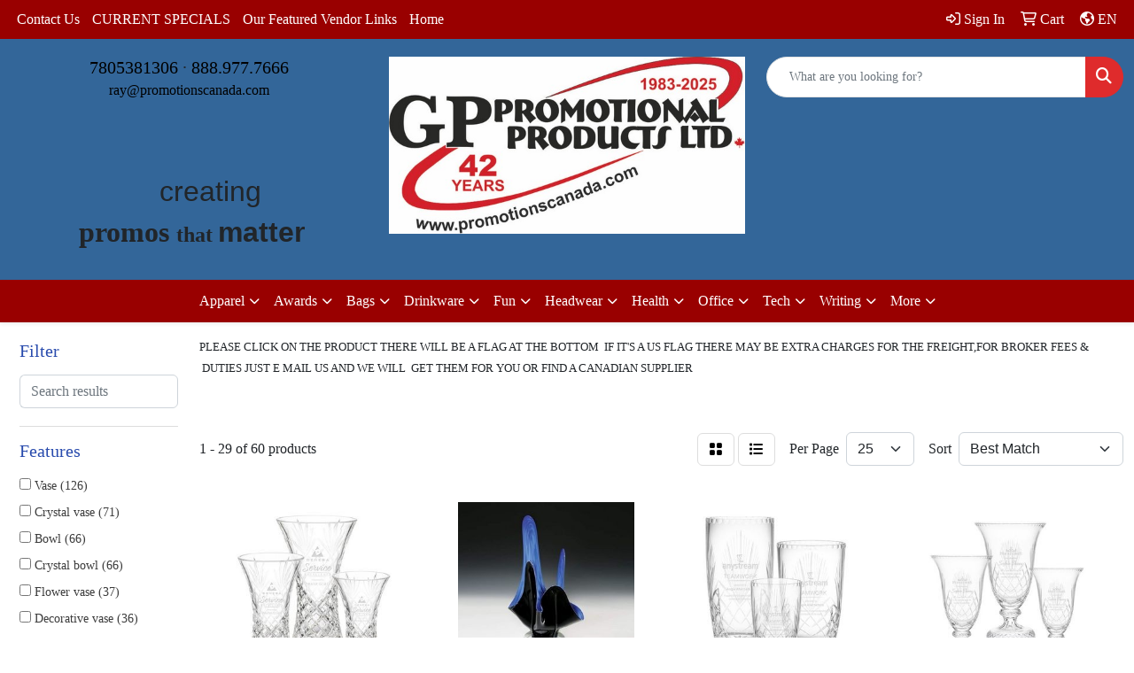

--- FILE ---
content_type: text/html
request_url: https://www.promotionscanada.com/ws/ws.dll/StartSrch?UID=21399&WENavID=19553065
body_size: 11546
content:
<!DOCTYPE html>
<html lang="en"><head>
<meta charset="utf-8">
<meta http-equiv="X-UA-Compatible" content="IE=edge">
<meta name="viewport" content="width=device-width, initial-scale=1">
<!-- The above 3 meta tags *must* come first in the head; any other head content must come *after* these tags -->


<link href="/distsite/styles/8/css/bootstrap.min.css" rel="stylesheet" />
<link href="https://fonts.googleapis.com/css?family=Open+Sans:400,600|Oswald:400,600" rel="stylesheet">
<link href="/distsite/styles/8/css/owl.carousel.min.css" rel="stylesheet">
<link href="/distsite/styles/8/css/nouislider.css" rel="stylesheet">
<!--<link href="/distsite/styles/8/css/menu.css" rel="stylesheet"/>-->
<link href="/distsite/styles/8/css/flexslider.css" rel="stylesheet">
<link href="/distsite/styles/8/css/all.min.css" rel="stylesheet">
<link href="/distsite/styles/8/css/slick/slick.css" rel="stylesheet"/>
<link href="/distsite/styles/8/css/lightbox/lightbox.css" rel="stylesheet"  />
<link href="/distsite/styles/8/css/yamm.css" rel="stylesheet" />
<!-- Custom styles for this theme -->
<link href="/we/we.dll/StyleSheet?UN=21399&Type=WETheme&TS=C45720.4776736111" rel="stylesheet">
<!-- Custom styles for this theme -->
<link href="/we/we.dll/StyleSheet?UN=21399&Type=WETheme-PS&TS=C45720.4776736111" rel="stylesheet">


<!-- HTML5 shim and Respond.js for IE8 support of HTML5 elements and media queries -->
<!--[if lt IE 9]>
      <script src="https://oss.maxcdn.com/html5shiv/3.7.3/html5shiv.min.js"></script>
      <script src="https://oss.maxcdn.com/respond/1.4.2/respond.min.js"></script>
    <![endif]-->

</head>

<body style="background:#fff;">


  <!-- Slide-Out Menu -->
  <div id="filter-menu" class="filter-menu">
    <button id="close-menu" class="btn-close"></button>
    <div class="menu-content">
      
<aside class="filter-sidebar">



<div class="filter-section first">
	<h2>Filter</h2>
	 <div class="input-group mb-3">
	 <input type="text" style="border-right:0;" placeholder="Search results" class="form-control text-search-within-results" name="SearchWithinResults" value="" maxlength="100" onkeyup="HandleTextFilter(event);">
	  <label class="input-group-text" style="background-color:#fff;"><a  style="display:none;" href="javascript:void(0);" class="remove-filter" data-toggle="tooltip" title="Clear" onclick="ClearTextFilter();"><i class="far fa-times" aria-hidden="true"></i> <span class="fa-sr-only">x</span></a></label>
	</div>
</div>

<a href="javascript:void(0);" class="clear-filters"  style="display:none;" onclick="ClearDrillDown();">Clear all filters</a>

<div class="filter-section"  style="display:none;">
	<h2>Categories</h2>

	<div class="filter-list">

	 

		<!-- wrapper for more filters -->
        <div class="show-filter">

		</div><!-- showfilters -->

	</div>

		<a href="#" class="show-more"  style="display:none;" >Show more</a>
</div>


<div class="filter-section" >
	<h2>Features</h2>

		<div class="filter-list">

	  		<div class="checkbox"><label><input class="filtercheckbox" type="checkbox" name="2|Vase" ><span> Vase (126)</span></label></div><div class="checkbox"><label><input class="filtercheckbox" type="checkbox" name="2|Crystal vase" ><span> Crystal vase (71)</span></label></div><div class="checkbox"><label><input class="filtercheckbox" type="checkbox" name="2|Bowl" ><span> Bowl (66)</span></label></div><div class="checkbox"><label><input class="filtercheckbox" type="checkbox" name="2|Crystal bowl" ><span> Crystal bowl (66)</span></label></div><div class="checkbox"><label><input class="filtercheckbox" type="checkbox" name="2|Flower vase" ><span> Flower vase (37)</span></label></div><div class="checkbox"><label><input class="filtercheckbox" type="checkbox" name="2|Decorative vase" ><span> Decorative vase (36)</span></label></div><div class="checkbox"><label><input class="filtercheckbox" type="checkbox" name="2|Vase &amp; bowl awards" ><span> Vase &amp; bowl awards (33)</span></label></div><div class="checkbox"><label><input class="filtercheckbox" type="checkbox" name="2|Lead free crystalline" ><span> Lead free crystalline (25)</span></label></div><div class="checkbox"><label><input class="filtercheckbox" type="checkbox" name="2|D2 medallion gifts" ><span> D2 medallion gifts (13)</span></label></div><div class="checkbox"><label><input class="filtercheckbox" type="checkbox" name="2|Crystals" ><span> Crystals (10)</span></label></div><div class="show-filter"><div class="checkbox"><label><input class="filtercheckbox" type="checkbox" name="2|Homeware" ><span> Homeware (9)</span></label></div><div class="checkbox"><label><input class="filtercheckbox" type="checkbox" name="2|Lead crystal" ><span> Lead crystal (7)</span></label></div><div class="checkbox"><label><input class="filtercheckbox" type="checkbox" name="2|Glass" ><span> Glass (6)</span></label></div><div class="checkbox"><label><input class="filtercheckbox" type="checkbox" name="2|Jaffa" ><span> Jaffa (5)</span></label></div><div class="checkbox"><label><input class="filtercheckbox" type="checkbox" name="2|Flower holders" ><span> Flower holders (4)</span></label></div><div class="checkbox"><label><input class="filtercheckbox" type="checkbox" name="2|Gift" ><span> Gift (4)</span></label></div><div class="checkbox"><label><input class="filtercheckbox" type="checkbox" name="2|Anniversary" ><span> Anniversary (3)</span></label></div><div class="checkbox"><label><input class="filtercheckbox" type="checkbox" name="2|Award" ><span> Award (3)</span></label></div><div class="checkbox"><label><input class="filtercheckbox" type="checkbox" name="2|Event" ><span> Event (3)</span></label></div><div class="checkbox"><label><input class="filtercheckbox" type="checkbox" name="2|Special" ><span> Special (3)</span></label></div><div class="checkbox"><label><input class="filtercheckbox" type="checkbox" name="2|Appreciation" ><span> Appreciation (2)</span></label></div><div class="checkbox"><label><input class="filtercheckbox" type="checkbox" name="2|Bar essentials" ><span> Bar essentials (2)</span></label></div><div class="checkbox"><label><input class="filtercheckbox" type="checkbox" name="2|Bellaire" ><span> Bellaire (2)</span></label></div><div class="checkbox"><label><input class="filtercheckbox" type="checkbox" name="2|Bridal" ><span> Bridal (2)</span></label></div><div class="checkbox"><label><input class="filtercheckbox" type="checkbox" name="2|Celebration" ><span> Celebration (2)</span></label></div><div class="checkbox"><label><input class="filtercheckbox" type="checkbox" name="2|Ceremony" ><span> Ceremony (2)</span></label></div><div class="checkbox"><label><input class="filtercheckbox" type="checkbox" name="2|Clear" ><span> Clear (2)</span></label></div><div class="checkbox"><label><input class="filtercheckbox" type="checkbox" name="2|Congratulations" ><span> Congratulations (2)</span></label></div><div class="checkbox"><label><input class="filtercheckbox" type="checkbox" name="2|Decanters" ><span> Decanters (2)</span></label></div><div class="checkbox"><label><input class="filtercheckbox" type="checkbox" name="2|Decoration" ><span> Decoration (2)</span></label></div><div class="checkbox"><label><input class="filtercheckbox" type="checkbox" name="2|Encouragement" ><span> Encouragement (2)</span></label></div><div class="checkbox"><label><input class="filtercheckbox" type="checkbox" name="2|For flowers" ><span> For flowers (2)</span></label></div><div class="checkbox"><label><input class="filtercheckbox" type="checkbox" name="2|Gifts for home" ><span> Gifts for home (2)</span></label></div><div class="checkbox"><label><input class="filtercheckbox" type="checkbox" name="2|Gla" ><span> Gla (2)</span></label></div><div class="checkbox"><label><input class="filtercheckbox" type="checkbox" name="2|Glassware" ><span> Glassware (2)</span></label></div><div class="checkbox"><label><input class="filtercheckbox" type="checkbox" name="2|Leadership" ><span> Leadership (2)</span></label></div><div class="checkbox"><label><input class="filtercheckbox" type="checkbox" name="2|Lead-free crystal" ><span> Lead-free crystal (2)</span></label></div><div class="checkbox"><label><input class="filtercheckbox" type="checkbox" name="2|Lead-free gifts" ><span> Lead-free gifts (2)</span></label></div><div class="checkbox"><label><input class="filtercheckbox" type="checkbox" name="2|Party" ><span> Party (2)</span></label></div><div class="checkbox"><label><input class="filtercheckbox" type="checkbox" name="2|Thank" ><span> Thank (2)</span></label></div><div class="checkbox"><label><input class="filtercheckbox" type="checkbox" name="2|Trophy" ><span> Trophy (2)</span></label></div><div class="checkbox"><label><input class="filtercheckbox" type="checkbox" name="2|Wine" ><span> Wine (2)</span></label></div><div class="checkbox"><label><input class="filtercheckbox" type="checkbox" name="2|Wine accessories" ><span> Wine accessories (2)</span></label></div><div class="checkbox"><label><input class="filtercheckbox" type="checkbox" name="2|You" ><span> You (2)</span></label></div><div class="checkbox"><label><input class="filtercheckbox" type="checkbox" name="2|Academic" ><span> Academic (1)</span></label></div><div class="checkbox"><label><input class="filtercheckbox" type="checkbox" name="2|Accreditation" ><span> Accreditation (1)</span></label></div><div class="checkbox"><label><input class="filtercheckbox" type="checkbox" name="2|Achievements" ><span> Achievements (1)</span></label></div><div class="checkbox"><label><input class="filtercheckbox" type="checkbox" name="2|Acknowledgement" ><span> Acknowledgement (1)</span></label></div><div class="checkbox"><label><input class="filtercheckbox" type="checkbox" name="2|Annual" ><span> Annual (1)</span></label></div><div class="checkbox"><label><input class="filtercheckbox" type="checkbox" name="2|Art" ><span> Art (1)</span></label></div></div>

			<!-- wrapper for more filters -->
			<div class="show-filter">

			</div><!-- showfilters -->
 		</div>
		<a href="#" class="show-more"  >Show more</a>


</div>


<div class="filter-section" >
	<h2>Colours</h2>

		<div class="filter-list">

		  	<div class="checkbox"><label><input class="filtercheckbox" type="checkbox" name="1|Clear" ><span> Clear (53)</span></label></div><div class="checkbox"><label><input class="filtercheckbox" type="checkbox" name="1|Crystalline" ><span> Crystalline (3)</span></label></div><div class="checkbox"><label><input class="filtercheckbox" type="checkbox" name="1|24% lead crystal" ><span> 24% lead crystal (2)</span></label></div><div class="checkbox"><label><input class="filtercheckbox" type="checkbox" name="1|Beige" ><span> Beige (1)</span></label></div><div class="checkbox"><label><input class="filtercheckbox" type="checkbox" name="1|Blue" ><span> Blue (1)</span></label></div><div class="checkbox"><label><input class="filtercheckbox" type="checkbox" name="1|Cobalt" ><span> Cobalt (1)</span></label></div><div class="checkbox"><label><input class="filtercheckbox" type="checkbox" name="1|Multicol" ><span> Multicol (1)</span></label></div><div class="checkbox"><label><input class="filtercheckbox" type="checkbox" name="1|Red" ><span> Red (1)</span></label></div><div class="checkbox"><label><input class="filtercheckbox" type="checkbox" name="1|White" ><span> White (1)</span></label></div>


			<!-- wrapper for more filters -->
			<div class="show-filter">

			</div><!-- showfilters -->

		  </div>

		<a href="#" class="show-more"  style="display:none;" >Show more</a>
</div>


<div class="filter-section"  >
	<h2>Price Range</h2>
	<div class="filter-price-wrap">
		<div class="filter-price-inner">
			<div class="input-group">
				<span class="input-group-text input-group-text-white">$</span>
				<input type="text" class="form-control form-control-sm filter-min-prices" name="min-prices" value="" placeholder="Min" onkeyup="HandlePriceFilter(event);">
			</div>
			<div class="input-group">
				<span class="input-group-text input-group-text-white">$</span>
				<input type="text" class="form-control form-control-sm filter-max-prices" name="max-prices" value="" placeholder="Max" onkeyup="HandlePriceFilter(event);">
			</div>
		</div>
		<a href="javascript:void(0)" onclick="SetPriceFilter();" ><i class="fa-solid fa-chevron-right"></i></a>
	</div>
</div>

<div class="filter-section"   >
	<h2>Quantity</h2>
	<div class="filter-price-wrap mb-2">
		<input type="text" class="form-control form-control-sm filter-quantity" value="" placeholder="Qty" onkeyup="HandleQuantityFilter(event);">
		<a href="javascript:void(0)" onclick="SetQuantityFilter();"><i class="fa-solid fa-chevron-right"></i></a>
	</div>
</div>




	</aside>

    </div>
</div>




	<div class="container-fluid">
		<div class="row">

			<div class="col-md-3 col-lg-2">
        <div class="d-none d-md-block">
          <div id="desktop-filter">
            
<aside class="filter-sidebar">



<div class="filter-section first">
	<h2>Filter</h2>
	 <div class="input-group mb-3">
	 <input type="text" style="border-right:0;" placeholder="Search results" class="form-control text-search-within-results" name="SearchWithinResults" value="" maxlength="100" onkeyup="HandleTextFilter(event);">
	  <label class="input-group-text" style="background-color:#fff;"><a  style="display:none;" href="javascript:void(0);" class="remove-filter" data-toggle="tooltip" title="Clear" onclick="ClearTextFilter();"><i class="far fa-times" aria-hidden="true"></i> <span class="fa-sr-only">x</span></a></label>
	</div>
</div>

<a href="javascript:void(0);" class="clear-filters"  style="display:none;" onclick="ClearDrillDown();">Clear all filters</a>

<div class="filter-section"  style="display:none;">
	<h2>Categories</h2>

	<div class="filter-list">

	 

		<!-- wrapper for more filters -->
        <div class="show-filter">

		</div><!-- showfilters -->

	</div>

		<a href="#" class="show-more"  style="display:none;" >Show more</a>
</div>


<div class="filter-section" >
	<h2>Features</h2>

		<div class="filter-list">

	  		<div class="checkbox"><label><input class="filtercheckbox" type="checkbox" name="2|Vase" ><span> Vase (126)</span></label></div><div class="checkbox"><label><input class="filtercheckbox" type="checkbox" name="2|Crystal vase" ><span> Crystal vase (71)</span></label></div><div class="checkbox"><label><input class="filtercheckbox" type="checkbox" name="2|Bowl" ><span> Bowl (66)</span></label></div><div class="checkbox"><label><input class="filtercheckbox" type="checkbox" name="2|Crystal bowl" ><span> Crystal bowl (66)</span></label></div><div class="checkbox"><label><input class="filtercheckbox" type="checkbox" name="2|Flower vase" ><span> Flower vase (37)</span></label></div><div class="checkbox"><label><input class="filtercheckbox" type="checkbox" name="2|Decorative vase" ><span> Decorative vase (36)</span></label></div><div class="checkbox"><label><input class="filtercheckbox" type="checkbox" name="2|Vase &amp; bowl awards" ><span> Vase &amp; bowl awards (33)</span></label></div><div class="checkbox"><label><input class="filtercheckbox" type="checkbox" name="2|Lead free crystalline" ><span> Lead free crystalline (25)</span></label></div><div class="checkbox"><label><input class="filtercheckbox" type="checkbox" name="2|D2 medallion gifts" ><span> D2 medallion gifts (13)</span></label></div><div class="checkbox"><label><input class="filtercheckbox" type="checkbox" name="2|Crystals" ><span> Crystals (10)</span></label></div><div class="show-filter"><div class="checkbox"><label><input class="filtercheckbox" type="checkbox" name="2|Homeware" ><span> Homeware (9)</span></label></div><div class="checkbox"><label><input class="filtercheckbox" type="checkbox" name="2|Lead crystal" ><span> Lead crystal (7)</span></label></div><div class="checkbox"><label><input class="filtercheckbox" type="checkbox" name="2|Glass" ><span> Glass (6)</span></label></div><div class="checkbox"><label><input class="filtercheckbox" type="checkbox" name="2|Jaffa" ><span> Jaffa (5)</span></label></div><div class="checkbox"><label><input class="filtercheckbox" type="checkbox" name="2|Flower holders" ><span> Flower holders (4)</span></label></div><div class="checkbox"><label><input class="filtercheckbox" type="checkbox" name="2|Gift" ><span> Gift (4)</span></label></div><div class="checkbox"><label><input class="filtercheckbox" type="checkbox" name="2|Anniversary" ><span> Anniversary (3)</span></label></div><div class="checkbox"><label><input class="filtercheckbox" type="checkbox" name="2|Award" ><span> Award (3)</span></label></div><div class="checkbox"><label><input class="filtercheckbox" type="checkbox" name="2|Event" ><span> Event (3)</span></label></div><div class="checkbox"><label><input class="filtercheckbox" type="checkbox" name="2|Special" ><span> Special (3)</span></label></div><div class="checkbox"><label><input class="filtercheckbox" type="checkbox" name="2|Appreciation" ><span> Appreciation (2)</span></label></div><div class="checkbox"><label><input class="filtercheckbox" type="checkbox" name="2|Bar essentials" ><span> Bar essentials (2)</span></label></div><div class="checkbox"><label><input class="filtercheckbox" type="checkbox" name="2|Bellaire" ><span> Bellaire (2)</span></label></div><div class="checkbox"><label><input class="filtercheckbox" type="checkbox" name="2|Bridal" ><span> Bridal (2)</span></label></div><div class="checkbox"><label><input class="filtercheckbox" type="checkbox" name="2|Celebration" ><span> Celebration (2)</span></label></div><div class="checkbox"><label><input class="filtercheckbox" type="checkbox" name="2|Ceremony" ><span> Ceremony (2)</span></label></div><div class="checkbox"><label><input class="filtercheckbox" type="checkbox" name="2|Clear" ><span> Clear (2)</span></label></div><div class="checkbox"><label><input class="filtercheckbox" type="checkbox" name="2|Congratulations" ><span> Congratulations (2)</span></label></div><div class="checkbox"><label><input class="filtercheckbox" type="checkbox" name="2|Decanters" ><span> Decanters (2)</span></label></div><div class="checkbox"><label><input class="filtercheckbox" type="checkbox" name="2|Decoration" ><span> Decoration (2)</span></label></div><div class="checkbox"><label><input class="filtercheckbox" type="checkbox" name="2|Encouragement" ><span> Encouragement (2)</span></label></div><div class="checkbox"><label><input class="filtercheckbox" type="checkbox" name="2|For flowers" ><span> For flowers (2)</span></label></div><div class="checkbox"><label><input class="filtercheckbox" type="checkbox" name="2|Gifts for home" ><span> Gifts for home (2)</span></label></div><div class="checkbox"><label><input class="filtercheckbox" type="checkbox" name="2|Gla" ><span> Gla (2)</span></label></div><div class="checkbox"><label><input class="filtercheckbox" type="checkbox" name="2|Glassware" ><span> Glassware (2)</span></label></div><div class="checkbox"><label><input class="filtercheckbox" type="checkbox" name="2|Leadership" ><span> Leadership (2)</span></label></div><div class="checkbox"><label><input class="filtercheckbox" type="checkbox" name="2|Lead-free crystal" ><span> Lead-free crystal (2)</span></label></div><div class="checkbox"><label><input class="filtercheckbox" type="checkbox" name="2|Lead-free gifts" ><span> Lead-free gifts (2)</span></label></div><div class="checkbox"><label><input class="filtercheckbox" type="checkbox" name="2|Party" ><span> Party (2)</span></label></div><div class="checkbox"><label><input class="filtercheckbox" type="checkbox" name="2|Thank" ><span> Thank (2)</span></label></div><div class="checkbox"><label><input class="filtercheckbox" type="checkbox" name="2|Trophy" ><span> Trophy (2)</span></label></div><div class="checkbox"><label><input class="filtercheckbox" type="checkbox" name="2|Wine" ><span> Wine (2)</span></label></div><div class="checkbox"><label><input class="filtercheckbox" type="checkbox" name="2|Wine accessories" ><span> Wine accessories (2)</span></label></div><div class="checkbox"><label><input class="filtercheckbox" type="checkbox" name="2|You" ><span> You (2)</span></label></div><div class="checkbox"><label><input class="filtercheckbox" type="checkbox" name="2|Academic" ><span> Academic (1)</span></label></div><div class="checkbox"><label><input class="filtercheckbox" type="checkbox" name="2|Accreditation" ><span> Accreditation (1)</span></label></div><div class="checkbox"><label><input class="filtercheckbox" type="checkbox" name="2|Achievements" ><span> Achievements (1)</span></label></div><div class="checkbox"><label><input class="filtercheckbox" type="checkbox" name="2|Acknowledgement" ><span> Acknowledgement (1)</span></label></div><div class="checkbox"><label><input class="filtercheckbox" type="checkbox" name="2|Annual" ><span> Annual (1)</span></label></div><div class="checkbox"><label><input class="filtercheckbox" type="checkbox" name="2|Art" ><span> Art (1)</span></label></div></div>

			<!-- wrapper for more filters -->
			<div class="show-filter">

			</div><!-- showfilters -->
 		</div>
		<a href="#" class="show-more"  >Show more</a>


</div>


<div class="filter-section" >
	<h2>Colours</h2>

		<div class="filter-list">

		  	<div class="checkbox"><label><input class="filtercheckbox" type="checkbox" name="1|Clear" ><span> Clear (53)</span></label></div><div class="checkbox"><label><input class="filtercheckbox" type="checkbox" name="1|Crystalline" ><span> Crystalline (3)</span></label></div><div class="checkbox"><label><input class="filtercheckbox" type="checkbox" name="1|24% lead crystal" ><span> 24% lead crystal (2)</span></label></div><div class="checkbox"><label><input class="filtercheckbox" type="checkbox" name="1|Beige" ><span> Beige (1)</span></label></div><div class="checkbox"><label><input class="filtercheckbox" type="checkbox" name="1|Blue" ><span> Blue (1)</span></label></div><div class="checkbox"><label><input class="filtercheckbox" type="checkbox" name="1|Cobalt" ><span> Cobalt (1)</span></label></div><div class="checkbox"><label><input class="filtercheckbox" type="checkbox" name="1|Multicol" ><span> Multicol (1)</span></label></div><div class="checkbox"><label><input class="filtercheckbox" type="checkbox" name="1|Red" ><span> Red (1)</span></label></div><div class="checkbox"><label><input class="filtercheckbox" type="checkbox" name="1|White" ><span> White (1)</span></label></div>


			<!-- wrapper for more filters -->
			<div class="show-filter">

			</div><!-- showfilters -->

		  </div>

		<a href="#" class="show-more"  style="display:none;" >Show more</a>
</div>


<div class="filter-section"  >
	<h2>Price Range</h2>
	<div class="filter-price-wrap">
		<div class="filter-price-inner">
			<div class="input-group">
				<span class="input-group-text input-group-text-white">$</span>
				<input type="text" class="form-control form-control-sm filter-min-prices" name="min-prices" value="" placeholder="Min" onkeyup="HandlePriceFilter(event);">
			</div>
			<div class="input-group">
				<span class="input-group-text input-group-text-white">$</span>
				<input type="text" class="form-control form-control-sm filter-max-prices" name="max-prices" value="" placeholder="Max" onkeyup="HandlePriceFilter(event);">
			</div>
		</div>
		<a href="javascript:void(0)" onclick="SetPriceFilter();" ><i class="fa-solid fa-chevron-right"></i></a>
	</div>
</div>

<div class="filter-section"   >
	<h2>Quantity</h2>
	<div class="filter-price-wrap mb-2">
		<input type="text" class="form-control form-control-sm filter-quantity" value="" placeholder="Qty" onkeyup="HandleQuantityFilter(event);">
		<a href="javascript:void(0)" onclick="SetQuantityFilter();"><i class="fa-solid fa-chevron-right"></i></a>
	</div>
</div>




	</aside>

          </div>
        </div>
			</div>

			<div class="col-md-9 col-lg-10">
				<p><font face="Verdana" size="2"><div>
<div>
<div>
<div>
<div>
<div>
<div>
<div>
<div>
<p>PLEASE CLICK ON THE PRODUCT THERE WILL BE A FLAG AT THE BOTTOM&nbsp; IF IT'S A US FLAG THERE MAY BE EXTRA CHARGES FOR THE FREIGHT,FOR BROKER FEES &amp; &nbsp;DUTIES JUST E MAIL US AND WE WILL &nbsp;GET THEM FOR YOU OR FIND A CANADIAN SUPPLIER</p>
</div>
</div>
</div>
</div>
</div>
</div>
</div>
</div>
</div>
<div>
<div>
<div>
<div>
<div>
<div>
<div>
<div>
<div>
<p>&nbsp;</p>
</div>
</div>
</div>
</div>
</div>
</div>
</div>
</div>
</div></font></p>

				<ol class="breadcrumb"  style="display:none;" >
              		<li><a href="https://www.promotionscanada.com" target="_top">Home</a></li>
             	 	<li class="active">VASES</li>
            	</ol>




				<div id="product-list-controls">

				
						<div class="d-flex align-items-center justify-content-between">
							<div class="d-none d-md-block me-3">
								1 - 29 of  60 <span class="d-none d-lg-inline">products</span>
							</div>
					  
						  <!-- Right Aligned Controls -->
						  <div class="product-controls-right d-flex align-items-center">
       
              <button id="show-filter-button" class="btn btn-control d-block d-md-none"><i class="fa-solid fa-filter" aria-hidden="true"></i></button>

							
							<span class="me-3">
								<a href="/ws/ws.dll/StartSrch?UID=21399&WENavID=19553065&View=T&ST=25122309265451815184178852" class="btn btn-control grid" title="Change to Grid View"><i class="fa-solid fa-grid-2" aria-hidden="true"></i>  <span class="fa-sr-only">Grid</span></a>
								<a href="/ws/ws.dll/StartSrch?UID=21399&WENavID=19553065&View=L&ST=25122309265451815184178852" class="btn btn-control" title="Change to List View"><i class="fa-solid fa-list"></i> <span class="fa-sr-only">List</span></a>
							</span>
							
					  
							<!-- Number of Items Per Page -->
							<div class="me-2 d-none d-lg-block">
								<label>Per Page</label>
							</div>
							<div class="me-3 d-none d-md-block">
								<select class="form-select notranslate" onchange="GoToNewURL(this);" aria-label="Items per page">
									<option value="/ws/ws.dll/StartSrch?UID=21399&WENavID=19553065&ST=25122309265451815184178852&PPP=10" >10</option><option value="/ws/ws.dll/StartSrch?UID=21399&WENavID=19553065&ST=25122309265451815184178852&PPP=25" selected>25</option><option value="/ws/ws.dll/StartSrch?UID=21399&WENavID=19553065&ST=25122309265451815184178852&PPP=50" >50</option><option value="/ws/ws.dll/StartSrch?UID=21399&WENavID=19553065&ST=25122309265451815184178852&PPP=100" >100</option>
								
								</select>
							</div>
					  
							<!-- Sort By -->
							<div class="d-none d-lg-block me-2">
								<label>Sort</label>
							</div>
							<div>
								<select class="form-select" onchange="GoToNewURL(this);">
									<option value="/ws/ws.dll/StartSrch?UID=21399&WENavID=19553065&Sort=0" selected>Best Match</option><option value="/ws/ws.dll/StartSrch?UID=21399&WENavID=19553065&Sort=3">Most Popular</option><option value="/ws/ws.dll/StartSrch?UID=21399&WENavID=19553065&Sort=1">Price (Low to High)</option><option value="/ws/ws.dll/StartSrch?UID=21399&WENavID=19553065&Sort=2">Price (High to Low)</option>
								 </select>
							</div>
						  </div>
						</div>

			  </div>

				<!-- Product Results List -->
				<ul class="thumbnail-list"><a name="0" href="#" alt="Item 0"></a>
<li>
 <a href="https://www.promotionscanada.com/p/DWYEC-RVLWP/marilla-vase" target="_parent" alt="Marilla Vase">
 <div class="pr-list-grid">
		<img class="img-responsive" src="/ws/ws.dll/QPic?SN=69353&P=558145711&I=0&PX=300" alt="Marilla Vase">
		<p class="pr-name">Marilla Vase</p>
		<div class="pr-meta-row">
			<div class="product-reviews"  style="display:none;">
				<div class="rating-stars">
				<i class="fa-solid fa-star-sharp" aria-hidden="true"></i><i class="fa-solid fa-star-sharp" aria-hidden="true"></i><i class="fa-solid fa-star-sharp" aria-hidden="true"></i><i class="fa-solid fa-star-sharp" aria-hidden="true"></i><i class="fa-solid fa-star-sharp" aria-hidden="true"></i>
				</div>
				<span class="rating-count">(0)</span>
			</div>
			
		</div>
		<p class="pr-number"  ><span class="notranslate">Item #DWYEC-RVLWP</span></p>
		<p class="pr-price"  ><span class="notranslate">$89.50</span> - <span class="notranslate">$97.50</span></p>
 </div>
 </a>
</li>
<a name="1" href="#" alt="Item 1"></a>
<li>
 <a href="https://www.promotionscanada.com/p/EZAYF-MJQKC/cerulean-splash-award" target="_parent" alt="Cerulean Splash Award">
 <div class="pr-list-grid">
		<img class="img-responsive" src="/ws/ws.dll/QPic?SN=69353&P=795652974&I=0&PX=300" alt="Cerulean Splash Award">
		<p class="pr-name">Cerulean Splash Award</p>
		<div class="pr-meta-row">
			<div class="product-reviews"  style="display:none;">
				<div class="rating-stars">
				<i class="fa-solid fa-star-sharp" aria-hidden="true"></i><i class="fa-solid fa-star-sharp" aria-hidden="true"></i><i class="fa-solid fa-star-sharp" aria-hidden="true"></i><i class="fa-solid fa-star-sharp" aria-hidden="true"></i><i class="fa-solid fa-star-sharp" aria-hidden="true"></i>
				</div>
				<span class="rating-count">(0)</span>
			</div>
			
		</div>
		<p class="pr-number"  ><span class="notranslate">Item #EZAYF-MJQKC</span></p>
		<p class="pr-price"  ><span class="notranslate">$2,338.05</span> - <span class="notranslate">$2,485.00</span></p>
 </div>
 </a>
</li>
<a name="2" href="#" alt="Item 2"></a>
<li>
 <a href="https://www.promotionscanada.com/p/JWXBJ-RVLUE/mulholland-vase" target="_parent" alt="Mulholland Vase">
 <div class="pr-list-grid">
		<img class="img-responsive" src="/ws/ws.dll/QPic?SN=69353&P=948145648&I=0&PX=300" alt="Mulholland Vase">
		<p class="pr-name">Mulholland Vase</p>
		<div class="pr-meta-row">
			<div class="product-reviews"  style="display:none;">
				<div class="rating-stars">
				<i class="fa-solid fa-star-sharp" aria-hidden="true"></i><i class="fa-solid fa-star-sharp" aria-hidden="true"></i><i class="fa-solid fa-star-sharp" aria-hidden="true"></i><i class="fa-solid fa-star-sharp" aria-hidden="true"></i><i class="fa-solid fa-star-sharp" aria-hidden="true"></i>
				</div>
				<span class="rating-count">(0)</span>
			</div>
			
		</div>
		<p class="pr-number"  ><span class="notranslate">Item #JWXBJ-RVLUE</span></p>
		<p class="pr-price"  ><span class="notranslate">$246.50</span> - <span class="notranslate">$268.50</span></p>
 </div>
 </a>
</li>
<a name="3" href="#" alt="Item 3"></a>
<li>
 <a href="https://www.promotionscanada.com/p/PWXBK-RVLUF/knowsley-footed-vase" target="_parent" alt="Knowsley Footed Vase">
 <div class="pr-list-grid">
		<img class="img-responsive" src="/ws/ws.dll/QPic?SN=69353&P=348145649&I=0&PX=300" alt="Knowsley Footed Vase">
		<p class="pr-name">Knowsley Footed Vase</p>
		<div class="pr-meta-row">
			<div class="product-reviews"  style="display:none;">
				<div class="rating-stars">
				<i class="fa-solid fa-star-sharp" aria-hidden="true"></i><i class="fa-solid fa-star-sharp" aria-hidden="true"></i><i class="fa-solid fa-star-sharp" aria-hidden="true"></i><i class="fa-solid fa-star-sharp" aria-hidden="true"></i><i class="fa-solid fa-star-sharp" aria-hidden="true"></i>
				</div>
				<span class="rating-count">(0)</span>
			</div>
			
		</div>
		<p class="pr-number"  ><span class="notranslate">Item #PWXBK-RVLUF</span></p>
		<p class="pr-price"  ><span class="notranslate">$817.50</span> - <span class="notranslate">$887.50</span></p>
 </div>
 </a>
</li>
<a name="4" href="#" alt="Item 4"></a>
<li>
 <a href="https://www.promotionscanada.com/p/UUVZI-RVOMD/elmsley-vase" target="_parent" alt="Elmsley Vase">
 <div class="pr-list-grid">
		<img class="img-responsive" src="/ws/ws.dll/QPic?SN=69353&P=768147467&I=0&PX=300" alt="Elmsley Vase">
		<p class="pr-name">Elmsley Vase</p>
		<div class="pr-meta-row">
			<div class="product-reviews"  style="display:none;">
				<div class="rating-stars">
				<i class="fa-solid fa-star-sharp" aria-hidden="true"></i><i class="fa-solid fa-star-sharp" aria-hidden="true"></i><i class="fa-solid fa-star-sharp" aria-hidden="true"></i><i class="fa-solid fa-star-sharp" aria-hidden="true"></i><i class="fa-solid fa-star-sharp" aria-hidden="true"></i>
				</div>
				<span class="rating-count">(0)</span>
			</div>
			
		</div>
		<p class="pr-number"  ><span class="notranslate">Item #UUVZI-RVOMD</span></p>
		<p class="pr-price"  ><span class="notranslate">$86.00</span> - <span class="notranslate">$94.00</span></p>
 </div>
 </a>
</li>
<a name="5" href="#" alt="Item 5"></a>
<li>
 <a href="https://www.promotionscanada.com/p/AUVZJ-RVOME/berkshire-flared" target="_parent" alt="Berkshire Flared">
 <div class="pr-list-grid">
		<img class="img-responsive" src="/ws/ws.dll/QPic?SN=69353&P=168147468&I=0&PX=300" alt="Berkshire Flared">
		<p class="pr-name">Berkshire Flared</p>
		<div class="pr-meta-row">
			<div class="product-reviews"  style="display:none;">
				<div class="rating-stars">
				<i class="fa-solid fa-star-sharp" aria-hidden="true"></i><i class="fa-solid fa-star-sharp" aria-hidden="true"></i><i class="fa-solid fa-star-sharp" aria-hidden="true"></i><i class="fa-solid fa-star-sharp" aria-hidden="true"></i><i class="fa-solid fa-star-sharp" aria-hidden="true"></i>
				</div>
				<span class="rating-count">(0)</span>
			</div>
			
		</div>
		<p class="pr-number"  ><span class="notranslate">Item #AUVZJ-RVOME</span></p>
		<p class="pr-price"  ><span class="notranslate">$59.00</span> - <span class="notranslate">$65.00</span></p>
 </div>
 </a>
</li>
<a name="6" href="#" alt="Item 6"></a>
<li>
 <a href="https://www.promotionscanada.com/p/HWXWG-RVLVZ/wycombe-vase" target="_parent" alt="Wycombe Vase">
 <div class="pr-list-grid">
		<img class="img-responsive" src="/ws/ws.dll/QPic?SN=69353&P=798145695&I=0&PX=300" alt="Wycombe Vase">
		<p class="pr-name">Wycombe Vase</p>
		<div class="pr-meta-row">
			<div class="product-reviews"  style="display:none;">
				<div class="rating-stars">
				<i class="fa-solid fa-star-sharp" aria-hidden="true"></i><i class="fa-solid fa-star-sharp" aria-hidden="true"></i><i class="fa-solid fa-star-sharp" aria-hidden="true"></i><i class="fa-solid fa-star-sharp" aria-hidden="true"></i><i class="fa-solid fa-star-sharp" aria-hidden="true"></i>
				</div>
				<span class="rating-count">(0)</span>
			</div>
			
		</div>
		<p class="pr-number"  ><span class="notranslate">Item #HWXWG-RVLVZ</span></p>
		<p class="pr-price"  ><span class="notranslate">$63.50</span> - <span class="notranslate">$69.50</span></p>
 </div>
 </a>
</li>
<a name="7" href="#" alt="Item 7"></a>
<li>
 <a href="https://www.promotionscanada.com/p/OWXWH-RVLWA/mirella-vase" target="_parent" alt="Mirella Vase">
 <div class="pr-list-grid">
		<img class="img-responsive" src="/ws/ws.dll/QPic?SN=69353&P=198145696&I=0&PX=300" alt="Mirella Vase">
		<p class="pr-name">Mirella Vase</p>
		<div class="pr-meta-row">
			<div class="product-reviews"  style="display:none;">
				<div class="rating-stars">
				<i class="fa-solid fa-star-sharp" aria-hidden="true"></i><i class="fa-solid fa-star-sharp" aria-hidden="true"></i><i class="fa-solid fa-star-sharp" aria-hidden="true"></i><i class="fa-solid fa-star-sharp" aria-hidden="true"></i><i class="fa-solid fa-star-sharp" aria-hidden="true"></i>
				</div>
				<span class="rating-count">(0)</span>
			</div>
			
		</div>
		<p class="pr-number"  ><span class="notranslate">Item #OWXWH-RVLWA</span></p>
		<p class="pr-price"  ><span class="notranslate">$65.50</span> - <span class="notranslate">$71.50</span></p>
 </div>
 </a>
</li>
<a name="8" href="#" alt="Item 8"></a>
<li>
 <a href="https://www.promotionscanada.com/p/UWXWI-RVLWB/gillingham-vase" target="_parent" alt="Gillingham Vase">
 <div class="pr-list-grid">
		<img class="img-responsive" src="/ws/ws.dll/QPic?SN=69353&P=598145697&I=0&PX=300" alt="Gillingham Vase">
		<p class="pr-name">Gillingham Vase</p>
		<div class="pr-meta-row">
			<div class="product-reviews"  style="display:none;">
				<div class="rating-stars">
				<i class="fa-solid fa-star-sharp" aria-hidden="true"></i><i class="fa-solid fa-star-sharp" aria-hidden="true"></i><i class="fa-solid fa-star-sharp" aria-hidden="true"></i><i class="fa-solid fa-star-sharp" aria-hidden="true"></i><i class="fa-solid fa-star-sharp" aria-hidden="true"></i>
				</div>
				<span class="rating-count">(0)</span>
			</div>
			
		</div>
		<p class="pr-number"  ><span class="notranslate">Item #UWXWI-RVLWB</span></p>
		<p class="pr-price"  ><span class="notranslate">$55.50</span> - <span class="notranslate">$59.50</span></p>
 </div>
 </a>
</li>
<a name="9" href="#" alt="Item 9"></a>
<li>
 <a href="https://www.promotionscanada.com/p/AWXWJ-RVLWC/elmwood-vase" target="_parent" alt="Elmwood Vase">
 <div class="pr-list-grid">
		<img class="img-responsive" src="/ws/ws.dll/QPic?SN=69353&P=998145698&I=0&PX=300" alt="Elmwood Vase">
		<p class="pr-name">Elmwood Vase</p>
		<div class="pr-meta-row">
			<div class="product-reviews"  style="display:none;">
				<div class="rating-stars">
				<i class="fa-solid fa-star-sharp" aria-hidden="true"></i><i class="fa-solid fa-star-sharp" aria-hidden="true"></i><i class="fa-solid fa-star-sharp" aria-hidden="true"></i><i class="fa-solid fa-star-sharp" aria-hidden="true"></i><i class="fa-solid fa-star-sharp" aria-hidden="true"></i>
				</div>
				<span class="rating-count">(0)</span>
			</div>
			
		</div>
		<p class="pr-number"  ><span class="notranslate">Item #AWXWJ-RVLWC</span></p>
		<p class="pr-price"  ><span class="notranslate">$62.50</span> - <span class="notranslate">$68.50</span></p>
 </div>
 </a>
</li>
<a name="10" href="#" alt="Item 10"></a>
<li>
 <a href="https://www.promotionscanada.com/p/GWXWK-RVLWD/bolton-oval-vase" target="_parent" alt="Bolton Oval Vase">
 <div class="pr-list-grid">
		<img class="img-responsive" src="/ws/ws.dll/QPic?SN=69353&P=398145699&I=0&PX=300" alt="Bolton Oval Vase">
		<p class="pr-name">Bolton Oval Vase</p>
		<div class="pr-meta-row">
			<div class="product-reviews"  style="display:none;">
				<div class="rating-stars">
				<i class="fa-solid fa-star-sharp" aria-hidden="true"></i><i class="fa-solid fa-star-sharp" aria-hidden="true"></i><i class="fa-solid fa-star-sharp" aria-hidden="true"></i><i class="fa-solid fa-star-sharp" aria-hidden="true"></i><i class="fa-solid fa-star-sharp" aria-hidden="true"></i>
				</div>
				<span class="rating-count">(0)</span>
			</div>
			
		</div>
		<p class="pr-number"  ><span class="notranslate">Item #GWXWK-RVLWD</span></p>
		<p class="pr-price"  ><span class="notranslate">$173.50</span> - <span class="notranslate">$189.50</span></p>
 </div>
 </a>
</li>
<a name="11" href="#" alt="Item 11"></a>
<li>
 <a href="https://www.promotionscanada.com/p/XVWZE-IXYKX/konnick-vase" target="_parent" alt="Konnick Vase">
 <div class="pr-list-grid">
		<img class="img-responsive" src="/ws/ws.dll/QPic?SN=69353&P=104076563&I=0&PX=300" alt="Konnick Vase">
		<p class="pr-name">Konnick Vase</p>
		<div class="pr-meta-row">
			<div class="product-reviews"  style="display:none;">
				<div class="rating-stars">
				<i class="fa-solid fa-star-sharp" aria-hidden="true"></i><i class="fa-solid fa-star-sharp" aria-hidden="true"></i><i class="fa-solid fa-star-sharp" aria-hidden="true"></i><i class="fa-solid fa-star-sharp" aria-hidden="true"></i><i class="fa-solid fa-star-sharp" aria-hidden="true"></i>
				</div>
				<span class="rating-count">(0)</span>
			</div>
			
		</div>
		<p class="pr-number"  ><span class="notranslate">Item #XVWZE-IXYKX</span></p>
		<p class="pr-price"  ><span class="notranslate">$105.00</span> - <span class="notranslate">$115.00</span></p>
 </div>
 </a>
</li>
<a name="12" href="#" alt="Item 12"></a>
<li>
 <a href="https://www.promotionscanada.com/p/PURBB-NHEXS/tilden-waisted-vase" target="_parent" alt="Tilden Waisted Vase">
 <div class="pr-list-grid">
		<img class="img-responsive" src="/ws/ws.dll/QPic?SN=69353&P=376067040&I=0&PX=300" alt="Tilden Waisted Vase">
		<p class="pr-name">Tilden Waisted Vase</p>
		<div class="pr-meta-row">
			<div class="product-reviews"  style="display:none;">
				<div class="rating-stars">
				<i class="fa-solid fa-star-sharp" aria-hidden="true"></i><i class="fa-solid fa-star-sharp" aria-hidden="true"></i><i class="fa-solid fa-star-sharp" aria-hidden="true"></i><i class="fa-solid fa-star-sharp" aria-hidden="true"></i><i class="fa-solid fa-star-sharp" aria-hidden="true"></i>
				</div>
				<span class="rating-count">(0)</span>
			</div>
			
		</div>
		<p class="pr-number"  ><span class="notranslate">Item #PURBB-NHEXS</span></p>
		<p class="pr-price"  ><span class="notranslate">$126.50</span> - <span class="notranslate">$138.50</span></p>
 </div>
 </a>
</li>
<a name="13" href="#" alt="Item 13"></a>
<li>
 <a href="https://www.promotionscanada.com/p/AWYFC-RVLWF/tilden-vase" target="_parent" alt="Tilden Vase">
 <div class="pr-list-grid">
		<img class="img-responsive" src="/ws/ws.dll/QPic?SN=69353&P=528145701&I=0&PX=300" alt="Tilden Vase">
		<p class="pr-name">Tilden Vase</p>
		<div class="pr-meta-row">
			<div class="product-reviews"  style="display:none;">
				<div class="rating-stars">
				<i class="fa-solid fa-star-sharp" aria-hidden="true"></i><i class="fa-solid fa-star-sharp" aria-hidden="true"></i><i class="fa-solid fa-star-sharp" aria-hidden="true"></i><i class="fa-solid fa-star-sharp" aria-hidden="true"></i><i class="fa-solid fa-star-sharp" aria-hidden="true"></i>
				</div>
				<span class="rating-count">(0)</span>
			</div>
			
		</div>
		<p class="pr-number"  ><span class="notranslate">Item #AWYFC-RVLWF</span></p>
		<p class="pr-price"  ><span class="notranslate">$119.50</span> - <span class="notranslate">$129.50</span></p>
 </div>
 </a>
</li>
<a name="14" href="#" alt="Item 14"></a>
<li>
 <a href="https://www.promotionscanada.com/p/VVWBJ-IXYKI/bazzani-10.75-vase" target="_parent" alt="Bazzani 10.75&quot; Vase">
 <div class="pr-list-grid">
		<img class="img-responsive" src="/ws/ws.dll/QPic?SN=69353&P=144076548&I=0&PX=300" alt="Bazzani 10.75&quot; Vase">
		<p class="pr-name">Bazzani 10.75&quot; Vase</p>
		<div class="pr-meta-row">
			<div class="product-reviews"  style="display:none;">
				<div class="rating-stars">
				<i class="fa-solid fa-star-sharp" aria-hidden="true"></i><i class="fa-solid fa-star-sharp" aria-hidden="true"></i><i class="fa-solid fa-star-sharp" aria-hidden="true"></i><i class="fa-solid fa-star-sharp" aria-hidden="true"></i><i class="fa-solid fa-star-sharp" aria-hidden="true"></i>
				</div>
				<span class="rating-count">(0)</span>
			</div>
			
		</div>
		<p class="pr-number"  ><span class="notranslate">Item #VVWBJ-IXYKI</span></p>
		<p class="pr-price"  ><span class="notranslate">$130.50</span> - <span class="notranslate">$142.50</span></p>
 </div>
 </a>
</li>
<a name="15" href="#" alt="Item 15"></a>
<li>
 <a href="https://www.promotionscanada.com/p/GWYFD-RVLWG/baltic-vase" target="_parent" alt="Baltic Vase">
 <div class="pr-list-grid">
		<img class="img-responsive" src="/ws/ws.dll/QPic?SN=69353&P=928145702&I=0&PX=300" alt="Baltic Vase">
		<p class="pr-name">Baltic Vase</p>
		<div class="pr-meta-row">
			<div class="product-reviews"  style="display:none;">
				<div class="rating-stars">
				<i class="fa-solid fa-star-sharp" aria-hidden="true"></i><i class="fa-solid fa-star-sharp" aria-hidden="true"></i><i class="fa-solid fa-star-sharp" aria-hidden="true"></i><i class="fa-solid fa-star-sharp" aria-hidden="true"></i><i class="fa-solid fa-star-sharp" aria-hidden="true"></i>
				</div>
				<span class="rating-count">(0)</span>
			</div>
			
		</div>
		<p class="pr-number"  ><span class="notranslate">Item #GWYFD-RVLWG</span></p>
		<p class="pr-price"  ><span class="notranslate">$142.50</span> - <span class="notranslate">$154.50</span></p>
 </div>
 </a>
</li>
<a name="16" href="#" alt="Item 16"></a>
<li>
 <a href="https://www.promotionscanada.com/p/QVUCH-IXYCE/manzini-barrel-vase" target="_parent" alt="Manzini Barrel Vase">
 <div class="pr-list-grid">
		<img class="img-responsive" src="/ws/ws.dll/QPic?SN=69353&P=514076336&I=0&PX=300" alt="Manzini Barrel Vase">
		<p class="pr-name">Manzini Barrel Vase</p>
		<div class="pr-meta-row">
			<div class="product-reviews"  style="display:none;">
				<div class="rating-stars">
				<i class="fa-solid fa-star-sharp" aria-hidden="true"></i><i class="fa-solid fa-star-sharp" aria-hidden="true"></i><i class="fa-solid fa-star-sharp" aria-hidden="true"></i><i class="fa-solid fa-star-sharp" aria-hidden="true"></i><i class="fa-solid fa-star-sharp" aria-hidden="true"></i>
				</div>
				<span class="rating-count">(0)</span>
			</div>
			
		</div>
		<p class="pr-number"  ><span class="notranslate">Item #QVUCH-IXYCE</span></p>
		<p class="pr-price"  ><span class="notranslate">$137.50</span> - <span class="notranslate">$149.50</span></p>
 </div>
 </a>
</li>
<a name="17" href="#" alt="Item 17"></a>
<li>
 <a href="https://www.promotionscanada.com/p/MWYFE-RVLWH/manzini-waisted-vase" target="_parent" alt="Manzini Waisted Vase">
 <div class="pr-list-grid">
		<img class="img-responsive" src="/ws/ws.dll/QPic?SN=69353&P=328145703&I=0&PX=300" alt="Manzini Waisted Vase">
		<p class="pr-name">Manzini Waisted Vase</p>
		<div class="pr-meta-row">
			<div class="product-reviews"  style="display:none;">
				<div class="rating-stars">
				<i class="fa-solid fa-star-sharp" aria-hidden="true"></i><i class="fa-solid fa-star-sharp" aria-hidden="true"></i><i class="fa-solid fa-star-sharp" aria-hidden="true"></i><i class="fa-solid fa-star-sharp" aria-hidden="true"></i><i class="fa-solid fa-star-sharp" aria-hidden="true"></i>
				</div>
				<span class="rating-count">(0)</span>
			</div>
			
		</div>
		<p class="pr-number"  ><span class="notranslate">Item #MWYFE-RVLWH</span></p>
		<p class="pr-price"  ><span class="notranslate">$146.50</span> - <span class="notranslate">$158.50</span></p>
 </div>
 </a>
</li>
<a name="18" href="#" alt="Item 18"></a>
<li>
 <a href="https://www.promotionscanada.com/p/SWYFF-RVLWI/baranoff-barrel-vase" target="_parent" alt="Baranoff Barrel Vase">
 <div class="pr-list-grid">
		<img class="img-responsive" src="/ws/ws.dll/QPic?SN=69353&P=728145704&I=0&PX=300" alt="Baranoff Barrel Vase">
		<p class="pr-name">Baranoff Barrel Vase</p>
		<div class="pr-meta-row">
			<div class="product-reviews"  style="display:none;">
				<div class="rating-stars">
				<i class="fa-solid fa-star-sharp" aria-hidden="true"></i><i class="fa-solid fa-star-sharp" aria-hidden="true"></i><i class="fa-solid fa-star-sharp" aria-hidden="true"></i><i class="fa-solid fa-star-sharp" aria-hidden="true"></i><i class="fa-solid fa-star-sharp" aria-hidden="true"></i>
				</div>
				<span class="rating-count">(0)</span>
			</div>
			
		</div>
		<p class="pr-number"  ><span class="notranslate">Item #SWYFF-RVLWI</span></p>
		<p class="pr-price"  ><span class="notranslate">$164.50</span> - <span class="notranslate">$178.50</span></p>
 </div>
 </a>
</li>
<a name="19" href="#" alt="Item 19"></a>
<li>
 <a href="https://www.promotionscanada.com/p/YWYFG-RVLWJ/oasis-vase" target="_parent" alt="Oasis Vase">
 <div class="pr-list-grid">
		<img class="img-responsive" src="/ws/ws.dll/QPic?SN=69353&P=128145705&I=0&PX=300" alt="Oasis Vase">
		<p class="pr-name">Oasis Vase</p>
		<div class="pr-meta-row">
			<div class="product-reviews"  style="display:none;">
				<div class="rating-stars">
				<i class="fa-solid fa-star-sharp" aria-hidden="true"></i><i class="fa-solid fa-star-sharp" aria-hidden="true"></i><i class="fa-solid fa-star-sharp" aria-hidden="true"></i><i class="fa-solid fa-star-sharp" aria-hidden="true"></i><i class="fa-solid fa-star-sharp" aria-hidden="true"></i>
				</div>
				<span class="rating-count">(0)</span>
			</div>
			
		</div>
		<p class="pr-number"  ><span class="notranslate">Item #YWYFG-RVLWJ</span></p>
		<p class="pr-price"  ><span class="notranslate">$155.50</span> - <span class="notranslate">$169.50</span></p>
 </div>
 </a>
</li>
<a name="20" href="#" alt="Item 20"></a>
<li>
 <a href="https://www.promotionscanada.com/p/EWYFH-RVLWK/galina-vase" target="_parent" alt="Galina Vase">
 <div class="pr-list-grid">
		<img class="img-responsive" src="/ws/ws.dll/QPic?SN=69353&P=528145706&I=0&PX=300" alt="Galina Vase">
		<p class="pr-name">Galina Vase</p>
		<div class="pr-meta-row">
			<div class="product-reviews"  style="display:none;">
				<div class="rating-stars">
				<i class="fa-solid fa-star-sharp" aria-hidden="true"></i><i class="fa-solid fa-star-sharp" aria-hidden="true"></i><i class="fa-solid fa-star-sharp" aria-hidden="true"></i><i class="fa-solid fa-star-sharp" aria-hidden="true"></i><i class="fa-solid fa-star-sharp" aria-hidden="true"></i>
				</div>
				<span class="rating-count">(0)</span>
			</div>
			
		</div>
		<p class="pr-number"  ><span class="notranslate">Item #EWYFH-RVLWK</span></p>
		<p class="pr-price"  ><span class="notranslate">$221.50</span> - <span class="notranslate">$239.50</span></p>
 </div>
 </a>
</li>
<a name="21" href="#" alt="Item 21"></a>
<li>
 <a href="https://www.promotionscanada.com/p/KWYFI-RVLWL/ainsley-barrel-vase" target="_parent" alt="Ainsley Barrel Vase">
 <div class="pr-list-grid">
		<img class="img-responsive" src="/ws/ws.dll/QPic?SN=69353&P=928145707&I=0&PX=300" alt="Ainsley Barrel Vase">
		<p class="pr-name">Ainsley Barrel Vase</p>
		<div class="pr-meta-row">
			<div class="product-reviews"  style="display:none;">
				<div class="rating-stars">
				<i class="fa-solid fa-star-sharp" aria-hidden="true"></i><i class="fa-solid fa-star-sharp" aria-hidden="true"></i><i class="fa-solid fa-star-sharp" aria-hidden="true"></i><i class="fa-solid fa-star-sharp" aria-hidden="true"></i><i class="fa-solid fa-star-sharp" aria-hidden="true"></i>
				</div>
				<span class="rating-count">(0)</span>
			</div>
			
		</div>
		<p class="pr-number"  ><span class="notranslate">Item #KWYFI-RVLWL</span></p>
		<p class="pr-price"  ><span class="notranslate">$119.50</span> - <span class="notranslate">$129.50</span></p>
 </div>
 </a>
</li>
<a name="22" href="#" alt="Item 22"></a>
<li>
 <a href="https://www.promotionscanada.com/p/XSUYK-SJXDB/ainsley-flared-vase" target="_parent" alt="Ainsley Flared Vase">
 <div class="pr-list-grid">
		<img class="img-responsive" src="/ws/ws.dll/QPic?SN=69353&P=118399379&I=0&PX=300" alt="Ainsley Flared Vase">
		<p class="pr-name">Ainsley Flared Vase</p>
		<div class="pr-meta-row">
			<div class="product-reviews"  style="display:none;">
				<div class="rating-stars">
				<i class="fa-solid fa-star-sharp" aria-hidden="true"></i><i class="fa-solid fa-star-sharp" aria-hidden="true"></i><i class="fa-solid fa-star-sharp" aria-hidden="true"></i><i class="fa-solid fa-star-sharp" aria-hidden="true"></i><i class="fa-solid fa-star-sharp" aria-hidden="true"></i>
				</div>
				<span class="rating-count">(0)</span>
			</div>
			
		</div>
		<p class="pr-number"  ><span class="notranslate">Item #XSUYK-SJXDB</span></p>
		<p class="pr-price"  ><span class="notranslate">$124.50</span> - <span class="notranslate">$134.50</span></p>
 </div>
 </a>
</li>
<a name="23" href="#" alt="Item 23"></a>
<li>
 <a href="https://www.promotionscanada.com/p/QWYFJ-RVLWM/giosetta-vase" target="_parent" alt="Giosetta Vase">
 <div class="pr-list-grid">
		<img class="img-responsive" src="/ws/ws.dll/QPic?SN=69353&P=328145708&I=0&PX=300" alt="Giosetta Vase">
		<p class="pr-name">Giosetta Vase</p>
		<div class="pr-meta-row">
			<div class="product-reviews"  style="display:none;">
				<div class="rating-stars">
				<i class="fa-solid fa-star-sharp" aria-hidden="true"></i><i class="fa-solid fa-star-sharp" aria-hidden="true"></i><i class="fa-solid fa-star-sharp" aria-hidden="true"></i><i class="fa-solid fa-star-sharp" aria-hidden="true"></i><i class="fa-solid fa-star-sharp" aria-hidden="true"></i>
				</div>
				<span class="rating-count">(0)</span>
			</div>
			
		</div>
		<p class="pr-number"  ><span class="notranslate">Item #QWYFJ-RVLWM</span></p>
		<p class="pr-price"  ><span class="notranslate">$155.50</span> - <span class="notranslate">$169.50</span></p>
 </div>
 </a>
</li>
<a name="24" href="#" alt="Item 24"></a>
<li>
 <a href="https://www.promotionscanada.com/p/WWYFK-RVLWN/peterborough-vase" target="_parent" alt="Peterborough Vase">
 <div class="pr-list-grid">
		<img class="img-responsive" src="/ws/ws.dll/QPic?SN=69353&P=728145709&I=0&PX=300" alt="Peterborough Vase">
		<p class="pr-name">Peterborough Vase</p>
		<div class="pr-meta-row">
			<div class="product-reviews"  style="display:none;">
				<div class="rating-stars">
				<i class="fa-solid fa-star-sharp" aria-hidden="true"></i><i class="fa-solid fa-star-sharp" aria-hidden="true"></i><i class="fa-solid fa-star-sharp" aria-hidden="true"></i><i class="fa-solid fa-star-sharp" aria-hidden="true"></i><i class="fa-solid fa-star-sharp" aria-hidden="true"></i>
				</div>
				<span class="rating-count">(0)</span>
			</div>
			
		</div>
		<p class="pr-number"  ><span class="notranslate">Item #WWYFK-RVLWN</span></p>
		<p class="pr-price"  ><span class="notranslate">$168.50</span> - <span class="notranslate">$182.50</span></p>
 </div>
 </a>
</li>
<a name="25" href="#" alt="Item 25"></a>
<li>
 <a href="https://www.promotionscanada.com/p/XWYEB-RVLWO/fiorella-vase" target="_parent" alt="Fiorella Vase">
 <div class="pr-list-grid">
		<img class="img-responsive" src="/ws/ws.dll/QPic?SN=69353&P=158145710&I=0&PX=300" alt="Fiorella Vase">
		<p class="pr-name">Fiorella Vase</p>
		<div class="pr-meta-row">
			<div class="product-reviews"  style="display:none;">
				<div class="rating-stars">
				<i class="fa-solid fa-star-sharp" aria-hidden="true"></i><i class="fa-solid fa-star-sharp" aria-hidden="true"></i><i class="fa-solid fa-star-sharp" aria-hidden="true"></i><i class="fa-solid fa-star-sharp" aria-hidden="true"></i><i class="fa-solid fa-star-sharp" aria-hidden="true"></i>
				</div>
				<span class="rating-count">(0)</span>
			</div>
			
		</div>
		<p class="pr-number"  ><span class="notranslate">Item #XWYEB-RVLWO</span></p>
		<p class="pr-price"  ><span class="notranslate">$168.50</span> - <span class="notranslate">$182.50</span></p>
 </div>
 </a>
</li>
<a name="26" href="#" alt="Item 26"></a>
<li>
 <a href="https://www.promotionscanada.com/p/RXTBH-LCDMS/colborne-vase" target="_parent" alt="Colborne Vase">
 <div class="pr-list-grid">
		<img class="img-responsive" src="/ws/ws.dll/QPic?SN=69353&P=185064246&I=0&PX=300" alt="Colborne Vase">
		<p class="pr-name">Colborne Vase</p>
		<div class="pr-meta-row">
			<div class="product-reviews"  style="display:none;">
				<div class="rating-stars">
				<i class="fa-solid fa-star-sharp" aria-hidden="true"></i><i class="fa-solid fa-star-sharp" aria-hidden="true"></i><i class="fa-solid fa-star-sharp" aria-hidden="true"></i><i class="fa-solid fa-star-sharp" aria-hidden="true"></i><i class="fa-solid fa-star-sharp" aria-hidden="true"></i>
				</div>
				<span class="rating-count">(0)</span>
			</div>
			
		</div>
		<p class="pr-number"  ><span class="notranslate">Item #RXTBH-LCDMS</span></p>
		<p class="pr-price"  ><span class="notranslate">$209.50</span> - <span class="notranslate">$227.50</span></p>
 </div>
 </a>
</li>
<a name="27" href="#" alt="Item 27"></a>
<li>
 <a href="https://www.promotionscanada.com/p/XXTBI-LCDMT/issoria-vase" target="_parent" alt="Issoria Vase">
 <div class="pr-list-grid">
		<img class="img-responsive" src="/ws/ws.dll/QPic?SN=69353&P=585064247&I=0&PX=300" alt="Issoria Vase">
		<p class="pr-name">Issoria Vase</p>
		<div class="pr-meta-row">
			<div class="product-reviews"  style="display:none;">
				<div class="rating-stars">
				<i class="fa-solid fa-star-sharp" aria-hidden="true"></i><i class="fa-solid fa-star-sharp" aria-hidden="true"></i><i class="fa-solid fa-star-sharp" aria-hidden="true"></i><i class="fa-solid fa-star-sharp" aria-hidden="true"></i><i class="fa-solid fa-star-sharp" aria-hidden="true"></i>
				</div>
				<span class="rating-count">(0)</span>
			</div>
			
		</div>
		<p class="pr-number"  ><span class="notranslate">Item #XXTBI-LCDMT</span></p>
		<p class="pr-price"  ><span class="notranslate">$163.50</span> - <span class="notranslate">$177.50</span></p>
 </div>
 </a>
</li>
</ul>

			    <ul class="pagination center">
						  <!--
                          <li class="page-item">
                            <a class="page-link" href="#" aria-label="Previous">
                              <span aria-hidden="true">&laquo;</span>
                            </a>
                          </li>
						  -->
							<li class="page-item active"><a class="page-link" href="/ws/ws.dll/StartSrch?UID=21399&WENavID=19553065&ST=25122309265451815184178852&Start=0" title="Page 1" onMouseOver="window.status='Page 1';return true;" onMouseOut="window.status='';return true;"><span class="notranslate">1<span></a></li><li class="page-item"><a class="page-link" href="/ws/ws.dll/StartSrch?UID=21399&WENavID=19553065&ST=25122309265451815184178852&Start=28" title="Page 2" onMouseOver="window.status='Page 2';return true;" onMouseOut="window.status='';return true;"><span class="notranslate">2<span></a></li><li class="page-item"><a class="page-link" href="/ws/ws.dll/StartSrch?UID=21399&WENavID=19553065&ST=25122309265451815184178852&Start=56" title="Page 3" onMouseOver="window.status='Page 3';return true;" onMouseOut="window.status='';return true;"><span class="notranslate">3<span></a></li>
						  
                          <li class="page-item">
                            <a class="page-link" href="/ws/ws.dll/StartSrch?UID=21399&WENavID=19553065&Start=28&ST=25122309265451815184178852" aria-label="Next">
                              <span aria-hidden="true">&raquo;</span>
                            </a>
                          </li>
						  
							  </ul>

			</div>
		</div><!-- row -->

		<div class="row">
            <div class="col-12">
                <!-- Custom footer -->
                
            </div>
        </div>

	</div><!-- conatiner fluid -->


	<!-- Bootstrap core JavaScript
    ================================================== -->
    <!-- Placed at the end of the document so the pages load faster -->
    <script src="/distsite/styles/8/js/jquery.min.js"></script>
    <script src="/distsite/styles/8/js/bootstrap.min.js"></script>
   <script src="/distsite/styles/8/js/custom.js"></script>

	<!-- iFrame Resizer -->
	<script src="/js/iframeResizer.contentWindow.min.js"></script>
	<script src="/js/IFrameUtils.js?20150930"></script> <!-- For custom iframe integration functions (not resizing) -->
	<script>ScrollParentToTop();</script>

	



<!-- Custom - This page only -->
<script>

$(document).ready(function () {
    const $menuButton = $("#show-filter-button");
    const $closeMenuButton = $("#close-menu");
    const $slideMenu = $("#filter-menu");

    // open
    $menuButton.on("click", function (e) {
        e.stopPropagation(); 
        $slideMenu.addClass("open");
    });

    // close
    $closeMenuButton.on("click", function (e) {
        e.stopPropagation(); 
        $slideMenu.removeClass("open");
    });

    // clicking outside
    $(document).on("click", function (e) {
        if (!$slideMenu.is(e.target) && $slideMenu.has(e.target).length === 0) {
            $slideMenu.removeClass("open");
        }
    });

    // prevent click inside the menu from closing it
    $slideMenu.on("click", function (e) {
        e.stopPropagation();
    });
});


$(document).ready(function() {

	
var tooltipTriggerList = [].slice.call(document.querySelectorAll('[data-bs-toggle="tooltip"]'))
var tooltipList = tooltipTriggerList.map(function (tooltipTriggerEl) {
  return new bootstrap.Tooltip(tooltipTriggerEl, {
    'container': 'body'
  })
})


	
 // Filter Sidebar
 $(".show-filter").hide();
 $(".show-more").click(function (e) {
  e.preventDefault();
  $(this).siblings(".filter-list").find(".show-filter").slideToggle(400);
  $(this).toggleClass("show");
  $(this).text() === 'Show more' ? $(this).text('Show less') : $(this).text('Show more');
 });
 
   
});

// Drill-down filter check event
$(".filtercheckbox").click(function() {
  var checkboxid=this.name;
  var checkboxval=this.checked ? '1' : '0';
  GetRequestFromService('/ws/ws.dll/PSSearchFilterEdit?UID=21399&ST=25122309265451815184178852&ID='+encodeURIComponent(checkboxid)+'&Val='+checkboxval);
  ReloadSearchResults();
});

function ClearDrillDown()
{
  $('.text-search-within-results').val('');
  GetRequestFromService('/ws/ws.dll/PSSearchFilterEdit?UID=21399&ST=25122309265451815184178852&Clear=1');
  ReloadSearchResults();
}

function SetPriceFilter()
{
  var low;
  var hi;
  if ($('#filter-menu').hasClass('open')) {
    low = $('#filter-menu .filter-min-prices').val().trim();
    hi = $('#filter-menu .filter-max-prices').val().trim();
  } else {
    low = $('#desktop-filter .filter-min-prices').val().trim();
    hi = $('#desktop-filter .filter-max-prices').val().trim();
  }
  GetRequestFromService('/ws/ws.dll/PSSearchFilterEdit?UID=21399&ST=25122309265451815184178852&ID=3&LowPrc='+low+'&HiPrc='+hi);
  ReloadSearchResults();
}

function SetQuantityFilter()
{
  var qty;
  if ($('#filter-menu').hasClass('open')) {
    qty = $('#filter-menu .filter-quantity').val().trim();
  } else {
    qty = $('#desktop-filter .filter-quantity').val().trim();
  }
  GetRequestFromService('/ws/ws.dll/PSSearchFilterEdit?UID=21399&ST=25122309265451815184178852&ID=4&Qty='+qty);
  ReloadSearchResults();
}

function ReloadSearchResults(textsearch)
{
  var searchText;
  var url = '/ws/ws.dll/StartSrch?UID=21399&ST=25122309265451815184178852&Sort=&View=';
  var newUrl = new URL(url, window.location.origin);

  if ($('#filter-menu').hasClass('open')) {
    searchText = $('#filter-menu .text-search-within-results').val().trim();
  } else {
    searchText = $('#desktop-filter .text-search-within-results').val().trim();
  }

  if (searchText) {
    newUrl.searchParams.set('tf', searchText);
  }

  window.location.href = newUrl.toString();
}

function GoToNewURL(entered)
{
	to=entered.options[entered.selectedIndex].value;
	if (to>"") {
		location=to;
		entered.selectedIndex=0;
	}
}

function PostAdStatToService(AdID, Type)
{
  var URL = '/we/we.dll/AdStat?AdID='+ AdID + '&Type=' +Type;

  // Try using sendBeacon.  Some browsers may block this.
  if (navigator && navigator.sendBeacon) {
      navigator.sendBeacon(URL);
  }
  else {
    // Fall back to this method if sendBeacon is not supported
    // Note: must be synchronous - o/w page unlads before it's called
    // This will not work on Chrome though (which is why we use sendBeacon)
    GetRequestFromService(URL);
  }
}

function HandleTextFilter(e)
{
  if (e.key != 'Enter') return;

  e.preventDefault();
  ReloadSearchResults();
}

function ClearTextFilter()
{
  $('.text-search-within-results').val('');
  ReloadSearchResults();
}

function HandlePriceFilter(e)
{
  if (e.key != 'Enter') return;

  e.preventDefault();
  SetPriceFilter();
}

function HandleQuantityFilter(e)
{
  if (e.key != 'Enter') return;

  e.preventDefault();
  SetQuantityFilter();
}

</script>
<!-- End custom -->



</body>
</html>
